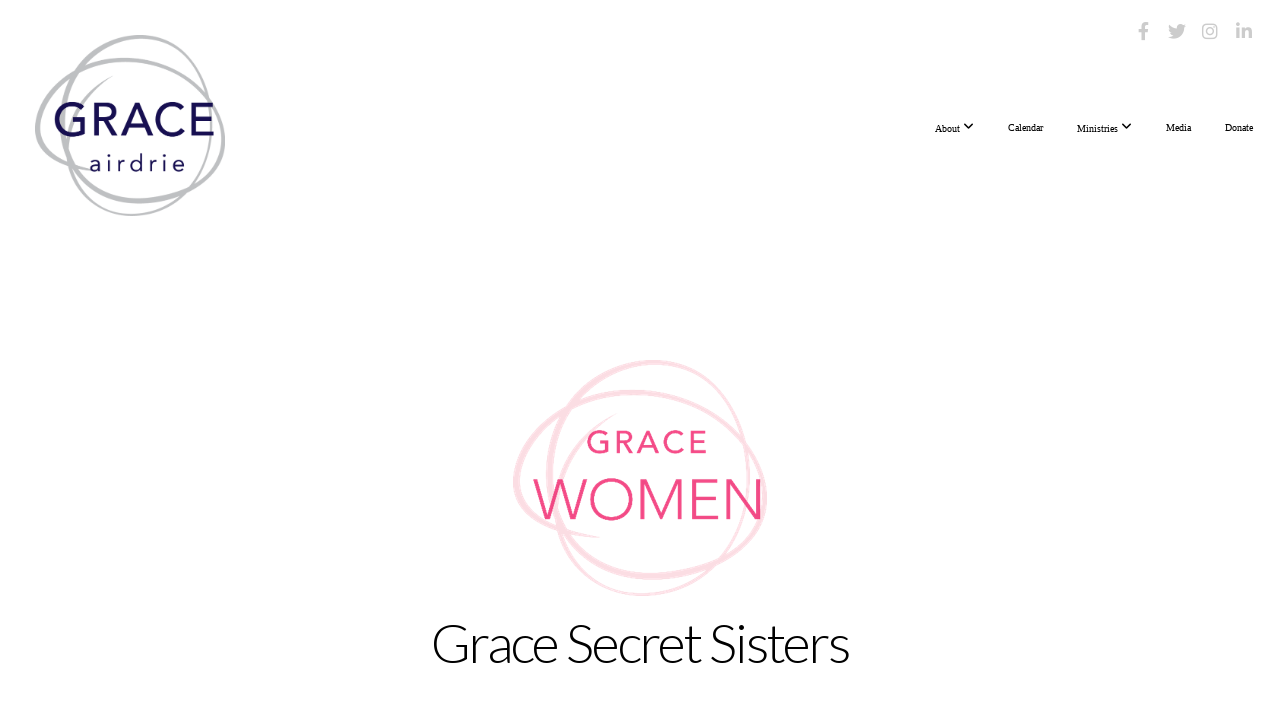

--- FILE ---
content_type: text/html; charset=UTF-8
request_url: https://graceairdrie.ca/secret-sisters
body_size: 11007
content:
<!DOCTYPE html>
<html class="wf-loading">
	<head>
		<meta http-equiv="Content-Type" content="text/html; charset=utf-8" />
		<meta name="viewport" content="width=device-width, initial-scale=1.0" />
<meta name="provider" content="snappages" />
<meta http-equiv="X-UA-Compatible" content="IE=Edge"/>
    <meta name="keywords" content="" />
    <meta name="description" content="" />
<title>Grace Baptist Church | Airdrie, AB - Secret Sisters</title>
    <script defer src="https://ajax.googleapis.com/ajax/libs/jquery/2.1.3/jquery.min.js"></script>
<script>
	var wid=45975, pid=897246, ptype='basic', tid=61934, custom_fonts = "Lato:100,100italic,300,300italic,regular,italic,700,700italic,900,900italic|Open Sans:300,300italic,regular,italic,600,600italic,700,700italic,800,800italic&display=swap";var page_type="page", render_url="https://site.snappages.site";</script>
<link href="https://assets2.snappages.site/global/styles/website.min.css?v=1769112211" type="text/css" rel="stylesheet" /><script defer src="https://assets2.snappages.site/global/assets/js/website.min.js?v=1769112211" type="text/javascript"></script><link class="core-style" href="https://storage2.snappages.site/CB8FT4/assets/themes/61934/style1768594702.css" type="text/css" rel="stylesheet" />
<link href="https://site.snappages.site/assets/icons/fontawesome/webfonts/fa-brands-400.woff2" rel="preload" as="font" type="font/woff2" crossorigin="anonymous"/>
<link href="https://site.snappages.site/assets/icons/fontawesome/webfonts/fa-regular-400.woff2" rel="preload" as="font" type="font/woff2" crossorigin="anonymous"/>
<link href="https://site.snappages.site/assets/icons/fontawesome/webfonts/fa-solid-900.woff2" rel="preload" as="font" type="font/woff2" crossorigin="anonymous"/>
<link href="https://site.snappages.site/assets/icons/fontawesome/css/all.min.css" rel="stylesheet"/>
<link href="https://site.snappages.site/assets/icons/fontawesome/css/all.min.css" rel="stylesheet"/>
<noscript><link href="https://site.snappages.site/assets/icons/fontawesome/css/all.min.css" rel="stylesheet" as="style"/></noscript>
<link href="https://site.snappages.site/assets/icons/fontawesome/css/v4-shims.min.css" rel="preload" as="style" onload="this.rel='stylesheet'"/>
<noscript><link href="https://site.snappages.site/assets/icons/fontawesome/css/v4-shims.min.css" rel="stylesheet" as="style"/></noscript>
<link href="https://assets2.snappages.site/global/assets/icons/pixeden/css/pe-icon-7-stroke.min.css" rel="preload" as="style" onload="this.rel='stylesheet'"/>
<noscript><link href="https://assets2.snappages.site/global/assets/icons/pixeden/css/pe-icon-7-stroke.min.css" rel="stylesheet" as="style"/></noscript>
<link href="https://assets2.snappages.site/global/assets/icons/typicons/typicons.min.css" rel="preload" as="style" onload="this.rel='stylesheet'"/>
<noscript><link href="https://assets2.snappages.site/global/assets/icons/typicons/typicons.min.css" rel="preload" as="stylesheet"/></noscript>
<link href="https://use.typekit.net/hqk1yln.css" rel="stylesheet" />

<svg xmlns="https://www.w3.org/2000/svg" style="display:none;">
    <symbol id="sp-icon-amazon" viewBox="0 0 50 50">
        <g fill-rule="nonzero">
          <path id="Shape" d="M0.0909090909,38.8 C0.242409091,38.53335 0.484818182,38.51665 0.818181818,38.75 C8.39390909,43.58335 16.6363636,46 25.5454545,46 C31.4848182,46 37.3484545,44.78335 43.1363636,42.35 C43.2878636,42.28335 43.5075455,42.18335 43.7954545,42.05 C44.0833182,41.91665 44.2878636,41.81665 44.4090909,41.75 C44.8636364,41.55 45.2196818,41.65 45.4772727,42.05 C45.7348182,42.45 45.6515,42.81665 45.2272727,43.15 C44.6818182,43.58335 43.9848182,44.08335 43.1363636,44.65 C40.5302727,46.35 37.6211818,47.66665 34.4090909,48.6 C31.1969545,49.53335 28.0605909,50 25,50 C20.2727273,50 15.803,49.09165 11.5909091,47.275 C7.37877273,45.45835 3.60604545,42.9 0.272727273,39.6 C0.0909090909,39.43335 0,39.26665 0,39.1 C0,39 0.0302727273,38.9 0.0909090909,38.8 Z M13.7727273,24.55 C13.7727273,22.25 14.2878636,20.28335 15.3181818,18.65 C16.3484545,17.01665 17.7575455,15.78335 19.5454545,14.95 C21.1818182,14.18335 23.1969545,13.63335 25.5909091,13.3 C26.4090909,13.2 27.7424091,13.06665 29.5909091,12.9 L29.5909091,12.05 C29.5909091,9.91665 29.3787727,8.48335 28.9545455,7.75 C28.3181818,6.75 27.3181818,6.25 25.9545455,6.25 L25.5909091,6.25 C24.5909091,6.35 23.7272727,6.7 23,7.3 C22.2727273,7.9 21.803,8.73335 21.5909091,9.8 C21.4696818,10.46665 21.1666364,10.85 20.6818182,10.95 L15.4545455,10.25 C14.9393636,10.11665 14.6818182,9.81665 14.6818182,9.35 C14.6818182,9.25 14.6969545,9.13335 14.7272727,9 C15.2424091,6.03335 16.5075455,3.83335 18.5227273,2.4 C20.5378636,0.96665 22.8939091,0.16665 25.5909091,0 L26.7272727,0 C30.1818182,0 32.8787727,0.98335 34.8181818,2.95 C35.1223778,3.2848521 35.4034595,3.64418094 35.6590909,4.025 C35.9166364,4.40835 36.1211818,4.75 36.2727273,5.05 C36.4242273,5.35 36.5605909,5.78335 36.6818182,6.35 C36.803,6.91665 36.8939091,7.30835 36.9545455,7.525 C37.0151364,7.74165 37.0605909,8.20835 37.0909091,8.925 C37.1211818,9.64165 37.1363636,10.06665 37.1363636,10.2 L37.1363636,22.3 C37.1363636,23.16665 37.25,23.95835 37.4772727,24.675 C37.7045455,25.39165 37.9242273,25.90835 38.1363636,26.225 C38.3484545,26.54165 38.6969545,27.05 39.1818182,27.75 C39.3636364,28.05 39.4545455,28.31665 39.4545455,28.55 C39.4545455,28.81665 39.3333182,29.05 39.0909091,29.25 C36.5757273,31.65 35.2120909,32.95 35,33.15 C34.6363636,33.45 34.1969545,33.48335 33.6818182,33.25 C33.2575455,32.85 32.8863636,32.46665 32.5681818,32.1 C32.25,31.73335 32.0227273,31.46665 31.8863636,31.3 C31.75,31.13335 31.5302727,30.80835 31.2272727,30.325 C30.9242273,29.84165 30.7120909,29.51665 30.5909091,29.35 C28.8939091,31.38335 27.2272727,32.65 25.5909091,33.15 C24.5605909,33.48335 23.2878636,33.65 21.7727273,33.65 C19.4393636,33.65 17.5227273,32.85835 16.0227273,31.275 C14.5227273,29.69165 13.7727273,27.45 13.7727273,24.55 Z M21.5909091,23.55 C21.5909091,24.85 21.8863636,25.89165 22.4772727,26.675 C23.0681818,27.45835 23.8636364,27.85 24.8636364,27.85 C24.9545455,27.85 25.0833182,27.83335 25.25,27.8 C25.4166364,27.76665 25.5302727,27.75 25.5909091,27.75 C26.8636364,27.38335 27.8484545,26.48335 28.5454545,25.05 C28.8787727,24.41665 29.1287727,23.725 29.2954545,22.975 C29.4620909,22.225 29.553,21.61665 29.5681818,21.15 C29.5833182,20.68335 29.5909091,19.91665 29.5909091,18.85 L29.5909091,17.6 C27.8333182,17.6 26.5,17.73335 25.5909091,18 C22.9242273,18.83335 21.5909091,20.68335 21.5909091,23.55 Z M40.6818182,39.65 C40.7424091,39.51665 40.8333182,39.38335 40.9545455,39.25 C41.7120909,38.68335 42.4393636,38.3 43.1363636,38.1 C44.2878636,37.76665 45.4090909,37.58335 46.5,37.55 C46.803,37.51665 47.0909091,37.53335 47.3636364,37.6 C48.7272727,37.73335 49.5454545,37.98335 49.8181818,38.35 C49.9393636,38.55 50,38.85 50,39.25 L50,39.6 C50,40.76665 49.7120909,42.14165 49.1363636,43.725 C48.5605909,45.30835 47.7575455,46.58335 46.7272727,47.55 C46.5757273,47.68335 46.4393636,47.75 46.3181818,47.75 C46.2575455,47.75 46.1969545,47.73335 46.1363636,47.7 C45.9545455,47.6 45.9090909,47.41665 46,47.15 C47.1211818,44.25 47.6818182,42.23335 47.6818182,41.1 C47.6818182,40.73335 47.6211818,40.46665 47.5,40.3 C47.1969545,39.9 46.3484545,39.7 44.9545455,39.7 C44.4393636,39.7 43.8333182,39.73335 43.1363636,39.8 C42.3787727,39.9 41.6818182,40 41.0454545,40.1 C40.8636364,40.1 40.7424091,40.06665 40.6818182,40 C40.6211818,39.93335 40.6060455,39.86665 40.6363636,39.8 C40.6363636,39.76665 40.6515,39.71665 40.6818182,39.65 Z"/>
        </g>
    </symbol>
    <symbol id="sp-icon-roku" viewBox="0 0 50 50">
        <g>
          <path id="Combined-Shape" d="M8,0 L42,0 C46.418278,-8.11624501e-16 50,3.581722 50,8 L50,42 C50,46.418278 46.418278,50 42,50 L8,50 C3.581722,50 5.41083001e-16,46.418278 0,42 L0,8 C-5.41083001e-16,3.581722 3.581722,8.11624501e-16 8,0 Z M9.94591393,22.6758056 C9.94591393,23.9554559 8.93797503,25.0040346 7.705466,25.0040346 L6.5944023,25.0040346 L6.5944023,20.3268077 L7.705466,20.3268077 C8.93797503,20.3268077 9.94591393,21.3746529 9.94591393,22.6758056 Z M15,32 L11.1980679,26.5137477 C12.6117075,25.6540149 13.5405811,24.2489259 13.5405811,22.6758056 C13.5405811,20.0964239 11.1176341,18 8.14917631,18 L3,18 L3,31.9899135 L6.5944023,31.9899135 L6.5944023,27.3332264 L7.6834372,27.3332264 L10.9214498,32 L15,32 Z M19.4209982,23.6089545 C20.3760082,23.6089545 21.1686305,24.9005713 21.1686305,26.4995139 C21.1686305,28.098368 20.3760082,29.3917084 19.4209982,29.3917084 C18.4876486,29.3917084 17.6937241,28.0984122 17.6937241,26.4995139 C17.6937241,24.9006155 18.4876486,23.6089545 19.4209982,23.6089545 Z M24.8610089,26.4995139 C24.8610089,23.4472925 22.4211995,21 19.4209982,21 C16.4217953,21 14,23.4472925 14,26.4995139 C14,29.5540333 16.4217953,32 19.4209982,32 C22.4211995,32 24.8610089,29.5540333 24.8610089,26.4995139 Z M33.154894,21.2236663 L29.0835675,25.3681007 L29.0835675,21.2099662 L25.549974,21.2099662 L25.549974,31.7778363 L29.0835675,31.7778363 L29.0835675,27.4910969 L33.3340371,31.7778363 L37.7816639,31.7778363 L32.3803293,26.2779246 L36.8541742,21.7246949 L36.8541742,27.9961029 C36.8541742,30.0783079 38.0840844,31.9999116 41.1813884,31.9999116 C42.6517766,31.9999116 44.001101,31.1508546 44.6569026,30.3826285 L46.24575,31.7777921 L47,31.7777921 L47,21.2236663 L43.4663631,21.2236663 L43.4663631,28.056914 C43.0684459,28.7640196 42.5140009,29.2086122 41.657092,29.2086122 C40.7876817,29.2086122 40.3887661,28.6838515 40.3887661,27.0054037 L40.3887661,21.2236663 L33.154894,21.2236663 Z"/>
        </g>
    </symbol>
    <symbol id="sp-icon-google-play" viewBox="0 0 50 50">
	    <g fill-rule="nonzero">
	      <path id="top" d="M7.60285132,19.9078411 C12.5081466,14.9434827 20.3874745,6.92617108 24.6425662,2.55295316 L27.0855397,0.0509164969 L30.6904277,3.63645621 C32.6802444,5.62627291 34.2953157,7.30040733 34.2953157,7.35947047 C34.2953157,7.55651731 3.60386965,24.6751527 3.2296334,24.6751527 C3.01272912,24.6751527 4.70723014,22.8431772 7.60285132,19.9078411 Z" transform="matrix(1 0 0 -1 0 24.726)"/>
	            <path id="Shape" d="M0.767311609,49.8798639 C0.5901222,49.6828171 0.353869654,49.2693751 0.235234216,48.9735503 C0.0773930754,48.5794566 0.0183299389,41.3498232 0.0183299389,25.6690696 C0.0183299389,0.749517674 -0.0407331976,2.04992501 1.20010183,1.16295963 L1.83044807,0.709802806 L13.9256619,12.8050167 L26.0213849,24.9012488 L22.9088595,28.05298 C21.1950102,29.7866867 15.5804481,35.4796602 10.4394094,40.7194769 C1.61405295,49.6833262 1.06262729,50.2148945 0.767311609,49.8798639 Z" transform="matrix(1 0 0 -1 0 50.66)"/>
	            <path id="Shape" d="M32.1283096,28.868403 L28.287169,25.0272624 L31.5376782,21.7375476 C33.3304481,19.9249203 34.8864562,18.408627 34.9852342,18.3689121 C35.2214868,18.309849 45.0320774,23.6876494 45.5442974,24.1601545 C45.7413442,24.3373439 45.9974542,24.7711525 46.1155804,25.1453887 C46.450611,26.1499712 45.938391,27.0364274 44.5595723,27.8638205 C43.5748473,28.454961 37.3691446,31.9417227 36.3447047,32.4732909 C35.9893075,32.6703378 35.5560081,32.2961015 32.1283096,28.868403 Z" transform="matrix(1 0 0 -1 0 50.884)"/>
	            <path id="bottom" d="M16.1323829,37.9725051 C10.0850305,31.9643585 5.19959267,27.0392057 5.27851324,27.0392057 C5.33757637,27.0392057 5.84979633,27.2953157 6.401222,27.6104888 C7.48472505,28.2016293 28.8783096,39.9419552 31.3406314,41.2815682 C33.9210794,42.660387 34.0198574,42.1680244 30.4541752,45.7535642 C28.7204684,47.4872709 27.2627291,48.9052953 27.203666,48.9052953 C27.1446029,48.885947 22.160387,43.9806517 16.1323829,37.9725051 Z" transform="matrix(1 0 0 -1 0 75.945)"/>
	    </g>
    </symbol>
    <symbol id="sp-icon-apple" viewBox="0 0 50 50">
	    <g fill-rule="nonzero">
	      <path id="Shape" d="M33.9574406,26.5634279 C34.0276124,34.1300976 40.5866722,36.6480651 40.6593407,36.6801167 C40.6038808,36.8576056 39.6113106,40.2683744 37.2037125,43.7914576 C35.1223643,46.8374278 32.9623738,49.8720595 29.5596196,49.9349127 C26.2160702,49.9966052 25.1409344,47.9496797 21.3183084,47.9496797 C17.4968415,47.9496797 16.3023155,49.8721487 13.1372718,49.9966945 C9.85274871,50.1212403 7.35152871,46.7030612 5.25306112,43.668251 C0.964911488,37.4606036 -2.31212183,26.1269374 2.08810657,18.476523 C4.27404374,14.6772963 8.18048359,12.2714647 12.420574,12.2097721 C15.6458924,12.1481688 18.6901193,14.3824933 20.6618852,14.3824933 C22.6324029,14.3824933 26.3318047,11.6955185 30.2209468,12.0901367 C31.8490759,12.1579896 36.4193394,12.748667 39.353895,17.0498265 C39.1174329,17.1966031 33.9007325,20.2374843 33.9574406,26.5634279 M27.6736291,7.98325071 C29.4174035,5.86972218 30.5910653,2.92749548 30.2708784,0 C27.7573538,0.101154388 24.7179418,1.67712725 22.9150518,3.78949514 C21.2993165,5.66009243 19.8842887,8.65410161 20.2660876,11.5236543 C23.0677001,11.7406943 25.9297656,10.0981184 27.6736291,7.98325071"/>
	    </g>
    </symbol>
    <symbol id="sp-icon-windows" viewBox="0 0 50 50">
	    <g fill-rule="nonzero">
	      <path id="Shape" d="M0,7.0733463 L20.3540856,4.30155642 L20.3628405,23.9346304 L0.0184824903,24.0503891 L0,7.07354086 L0,7.0733463 Z M20.344358,26.1964981 L20.3599222,45.8466926 L0.0157587549,43.0496109 L0.0145914397,26.064786 L20.3441634,26.1964981 L20.344358,26.1964981 Z M22.8116732,3.93871595 L49.7992218,0 L49.7992218,23.6848249 L22.8116732,23.8988327 L22.8116732,3.93891051 L22.8116732,3.93871595 Z M49.8054475,26.381323 L49.7990272,49.9593385 L22.8114786,46.1503891 L22.7737354,26.3371595 L49.8054475,26.381323 Z"/>
	    </g>
    </symbol>
</svg>

	</head>
	<body>
		<div id="sp-wrapper">
			<header id="sp-header">
				<div id="sp-bar"><div id="sp-bar-text"><span></span></div><div id="sp-bar-social" class="sp-social-holder" data-style="icons" data-shape="circle"><a class="facebook" href="https://www.facebook.com/graceairdrie/" target="_blank" data-type="facebook"><i class="fa fa-fw fa-facebook"></i></a><a class="twitter" href="https://www.graceairdrie.ca/twitter" target="_blank" data-type="twitter"><i class="fa fa-fw fa-twitter"></i></a><a class="instagram" href="https://www.instagram.com/graceairdrie/" target="_blank" data-type="instagram"><i class="fa fa-fw fa-instagram"></i></a><a class="linkedin" href="https://www.linkedin.com/in/grace-airdrie-9b165825b" target="_blank" data-type="linkedin"><i class="fa fa-fw fa-linkedin"></i></a></div></div>
				<div id="sp-logo"><a href="/" target="_self"><img src="https://storage2.snappages.site/CB8FT4/assets/images/13345844_583x554_500.png" width="190px"/></a></div>
				<div id="sp-nav"><nav id="sp-nav-links"><ul><li style="z-index:1250;" id="nav_home" data-type="basic"><a href="/" target="_self"><span></span>Home</a></li><li style="z-index:1249;" id="nav_about" data-type="folder"><a href="/about" target="_self"><span></span>About&nbsp;<i class="fa fa-angle-down" style="font-size:12px;vertical-align:10%;"></i></a><ul class="sp-second-nav"><li id="nav_our-staff"><a href="/our-staff" target="_self"><span></span>Our Staff</a></li><li id="nav_our-statements"><a href="/our-statements" target="_self"><span></span>Our Statements</a></li><li id="nav_new-to-grace"><a href="/new-to-grace" target="_self"><span></span>New to Grace?</a></li><li id="nav_employment-opportunities"><a href="/employment-opportunities" target="_self"><span></span>Employment Opportunities</a></li><li id="nav_contact"><a href="/contact" target="_self"><span></span>Contact</a></li></ul></li><li style="z-index:1248;" id="nav_calendar" data-type="basic"><a href="/calendar" target="_self"><span></span>Calendar</a></li><li style="z-index:1247;" id="nav_connect" data-type="folder"><a href="/connect" target="_self"><span></span>Ministries&nbsp;<i class="fa fa-angle-down" style="font-size:12px;vertical-align:10%;"></i></a><ul class="sp-second-nav"><li id="nav_kids"><a href="/kids" target="_self"><span></span>Kids</a></li><li id="nav_awana"><a href="/awana" target="_self"><span></span>Awana</a></li><li id="nav_grace-airdrie-bible-quizzing"><a href="/grace-airdrie-bible-quizzing" target="_self"><span></span>Grace Airdrie Bible Quizzing</a></li><li id="nav_youth"><a href="/youth" target="_self"><span></span>Youth</a></li><li id="nav_seniors"><a href="/seniors" target="_self"><span></span>Seniors</a></li><li id="nav_men"><a href="/men" target="_self"><span></span>Men</a></li><li id="nav_women"><a href="/women" target="_self"><span></span>Women</a></li><li id="nav_widow-to-widow"><a href="/widow-to-widow" target="_self"><span></span>Widow to Widow</a></li></ul></li><li style="z-index:1246;" id="nav_media" data-type="media"><a href="/media" target="_self"><span></span>Media</a></li><li style="z-index:1245;" id="nav_donate" data-type="basic"><a href="/donate" target="_self"><span></span>Donate</a></li></ul></nav></div><div id="sp-nav-button"></div>
			</header>
			<main id="sp-content">
				<section class="sp-section sp-scheme-0" data-index="" data-scheme="0"><div class="sp-section-slide"  data-label="Main" ><div class="sp-section-content" ><div class="sp-grid sp-col sp-col-24"><div class="sp-block sp-image-block " data-type="image" data-id="c940211d-b6db-4dc3-add9-cb643050a105" style="text-align:center;"><div class="sp-block-content"  style=""><div class="sp-image-holder" style="background-image:url(https://storage2.snappages.site/CB8FT4/assets/images/14232435_254x236_500.png);"  data-source="CB8FT4/assets/images/14232435_254x236_2500.png" data-shape="roundedmore" data-zoom="false" data-pos="center-center"><img src="https://storage2.snappages.site/CB8FT4/assets/images/14232435_254x236_500.png" class="fill" alt="" /><div class="sp-image-title"></div><div class="sp-image-caption"></div></div></div></div><div class="sp-block sp-heading-block " data-type="heading" data-id="5cec4db6-508d-4047-8a02-4e78b29c9638" style="text-align:center;"><div class="sp-block-content"  style=""><span class='h2' ><h2 >Grace Secret Sisters</h2></span></div></div><div class="sp-block sp-text-block " data-type="text" data-id="11ad8acc-ee0f-4351-954a-004d1c99538c" style="text-align:center;"><div class="sp-block-content"  style=""><br><b>What is the Secret Sisters Ministry all about?</b><br>Secret Sisters is a ministry between you and another woman in our church family.<br>You become. her silent prayer partner and her secret encourager. She doesn't know<br>who you are, but she will &nbsp;know you are there, and praying for her and thinking of her!<br><br><b>Why is Secret Sisters so important?</b><br>Secret Sisters is about encouraging, supporting, and edifying one another in prayer as well as<br>with personal notes, cards and small gifts. It is our hope that during these weeks your prayer life<br>will bring you into a deeper relationship with God as you lift your sister and her needs up as well.<br><b>What do I do for Secret Sisters?</b><br>There are many different ways to encourage, support and edify your sister! Think outside of the<br>box and let God inspire you!<br>&bull; Encourage: Cards, thoughtful notes, poems, bookmarks, a journal or maybe her favorite candy<br>bar or snack can be a delightful surprise. Let the ideas flow from your heart.<br><br><b>How do I sign up for a Secret Sister?</b><br>Please sign up using the&nbsp; form below.<br><br><b>What do I do as a secret sister?</b><br>Review her personal profile sheet to get ideas and remember to keep gifts small.<br>Maybe youwould like to make her something homemade or possibly you will find the perfect little trinket at<br>the store that totally reminds you of your secret sister.<br>But if you do not have the money, do not feel obligated to get a gift. Your words, even on a blank<br>piece of paper, can go so far! And don't forget that prayer is a powerful encourager!<br>&bull; Support: Send a Bible verse or a special quote that you feel she would like. Maybe it is a comic strip forsome laughs!<br>&nbsp;Maybe it is secretly arranging a meal to show up at her door when you know she is very busy or someone in her family is ill.<br>&bull; Edify: In other words, find a way to lift her up! If you are around others that know her, speak<br>well of her, compliment her, maybe even to her face (if you can still keep your secret of being<br>her secret sister). Learn what her love language is (words of affirmation, acts of service, gifts,<br>physical touch, quality time, etc.).<br>&bull; Don't forget prayer!&nbsp;You do not have to do anything more than that, the above is just a list of<br>suggestions.</div></div><div class="sp-block sp-subsplash_form-block " data-type="subsplash_form" data-id="37fd47b5-e417-4add-8aab-979adc897052" style="text-align:center;"><div class="sp-block-content"  style=""><div class="sp-form-holder"  data-source="62f32eb0-2e64-4864-8182-9f53290dfd1f" data-title="Secret Sister Sign Up " data-sent="Thank you for your submission" data-format="default" data-redirect="" data-height-observer="true"><form class="sp-subsplash-form"><section class="sp-section sp-scheme-0" data-id="213ec2bd-e892-4db7-aa1d-99a1cdce5108" data-index="" data-scheme="0" data-title=""><div class="sp-section-slide"  data-label="Main" ><div class="sp-section-content" ><div class="sp-grid sp-col sp-col-24"><div class="sp-block sp-form_name-block " data-type="form_name" data-id="bf3ad936-32a1-4cad-9d7f-28e4945555f1" data-key="bf3ad936-32a1-4cad-9d7f-28e4945555f1" style=""><div class="sp-block-content"  style=""><div class="sp-fieldset sp-profile-field required" data-type="name"  data-required="true"><div class="sp-field-col" data-id="bf3ad936-32a1-4cad-9d7f-28e4945555f1" >
    <label class="sp-field-label">First Name</label>
    <div class="sp-field-wrapper"><input type="text" class="sp-field" /></div>
</div>
<div class="sp-field-col" data-id="d72f66ee-c12f-4cd2-a6e7-e9223ee25bee" >
    <label class="sp-field-label">Last Name</label> 
    <div class="sp-field-wrapper"><input type="text" class="sp-field" /></div>
</div></div></div></div><div class="sp-block sp-form_email-block " data-type="form_email" data-id="2dbbe6c2-64b2-4d7e-9ae0-3d48e30c961c" data-key="2dbbe6c2-64b2-4d7e-9ae0-3d48e30c961c" style=""><div class="sp-block-content"  style=""><div class="sp-fieldset sp-profile-field required" data-type="email"  data-required="true"><div class="sp-field-col" >
    <label class="sp-field-label">Email</label>
    <div class="sp-field-wrapper">
        <input type="text" class="sp-field icon" data-label="Email" />
        <i class="fa fa-envelope-o"></i>
    </div>
</div></div></div></div><div class="sp-block sp-form_phone-block " data-type="form_phone" data-id="ee919cfe-b998-4d68-a866-ad365a5f8a54" data-key="ee919cfe-b998-4d68-a866-ad365a5f8a54" style=""><div class="sp-block-content"  style=""><div class="sp-fieldset sp-profile-field " data-type="phone"  data-required="false"><div class="sp-field-col" >
    <label class="sp-field-label">Phone Number</label>
    <div class="sp-field-wrapper">
        <input type="text" class="sp-field icon" data-label="Phone Number" placeholder="(___) ___-____"/>
        <i class="fa fa-phone"></i>
    </div>
</div></div></div></div><div class="sp-block sp-form_birthdate-block " data-type="form_birthdate" data-id="06e47e90-1a58-4381-9e49-8cf48e19e092" data-key="06e47e90-1a58-4381-9e49-8cf48e19e092" style=""><div class="sp-block-content"  style=""><div class="sp-fieldset sp-profile-field " data-type="date"  data-required="false"><div class="sp-field-col" >
    <label class="sp-field-label">Birthdate</label>
    <div class="sp-field-wrapper">
        <select class="sp-field sp-field-select">
            <option disabled selected value>Month</option>
            <option value="1">January</option>
            <option value="2">February</option>
            <option value="3">March</option>
            <option value="4">April</option>
            <option value="5">May</option>
            <option value="6">June</option>
            <option value="7">July</option>
            <option value="8">August</option>
            <option value="9">September</option>
            <option value="10">October</option>
            <option value="11">November</option>
            <option value="12">December</option>
        </select>
    </div>
</div>
<div class="sp-field-col">
    <label class="sp-field-label"></label> 
    <div class="sp-field-wrapper">
        <select class="sp-field sp-field-select"><option disabled selected value>Date</option><option value="1">1</option><option value="2">2</option><option value="3">3</option><option value="4">4</option><option value="5">5</option><option value="6">6</option><option value="7">7</option><option value="8">8</option><option value="9">9</option><option value="10">10</option><option value="11">11</option><option value="12">12</option><option value="13">13</option><option value="14">14</option><option value="15">15</option><option value="16">16</option><option value="17">17</option><option value="18">18</option><option value="19">19</option><option value="20">20</option><option value="21">21</option><option value="22">22</option><option value="23">23</option><option value="24">24</option><option value="25">25</option><option value="26">26</option><option value="27">27</option><option value="28">28</option><option value="29">29</option><option value="30">30</option><option value="31">31</option></select>
    </div>
</div>
<div class="sp-field-col">
    <label class="sp-field-label"></label> 
    <div class="sp-field-wrapper">
        <select class="sp-field sp-field-select"><option value="1912">1912</option><option value="1913">1913</option><option value="1914">1914</option><option value="1915">1915</option><option value="1916">1916</option><option value="1917">1917</option><option value="1918">1918</option><option value="1919">1919</option><option value="1920">1920</option><option value="1921">1921</option><option value="1922">1922</option><option value="1923">1923</option><option value="1924">1924</option><option value="1925">1925</option><option value="1926">1926</option><option value="1927">1927</option><option value="1928">1928</option><option value="1929">1929</option><option value="1930">1930</option><option value="1931">1931</option><option value="1932">1932</option><option value="1933">1933</option><option value="1934">1934</option><option value="1935">1935</option><option value="1936">1936</option><option value="1937">1937</option><option value="1938">1938</option><option value="1939">1939</option><option value="1940">1940</option><option value="1941">1941</option><option value="1942">1942</option><option value="1943">1943</option><option value="1944">1944</option><option value="1945">1945</option><option value="1946">1946</option><option value="1947">1947</option><option value="1948">1948</option><option value="1949">1949</option><option value="1950">1950</option><option value="1951">1951</option><option value="1952">1952</option><option value="1953">1953</option><option value="1954">1954</option><option value="1955">1955</option><option value="1956">1956</option><option value="1957">1957</option><option value="1958">1958</option><option value="1959">1959</option><option value="1960">1960</option><option value="1961">1961</option><option value="1962">1962</option><option value="1963">1963</option><option value="1964">1964</option><option value="1965">1965</option><option value="1966">1966</option><option value="1967">1967</option><option value="1968">1968</option><option value="1969">1969</option><option value="1970">1970</option><option value="1971">1971</option><option value="1972">1972</option><option value="1973">1973</option><option value="1974">1974</option><option value="1975">1975</option><option value="1976">1976</option><option value="1977">1977</option><option value="1978">1978</option><option value="1979">1979</option><option disabled selected value>Year</option><option value="1980">1980</option><option value="1981">1981</option><option value="1982">1982</option><option value="1983">1983</option><option value="1984">1984</option><option value="1985">1985</option><option value="1986">1986</option><option value="1987">1987</option><option value="1988">1988</option><option value="1989">1989</option><option value="1990">1990</option><option value="1991">1991</option><option value="1992">1992</option><option value="1993">1993</option><option value="1994">1994</option><option value="1995">1995</option><option value="1996">1996</option><option value="1997">1997</option><option value="1998">1998</option><option value="1999">1999</option><option value="2000">2000</option><option value="2001">2001</option><option value="2002">2002</option><option value="2003">2003</option><option value="2004">2004</option><option value="2005">2005</option><option value="2006">2006</option><option value="2007">2007</option><option value="2008">2008</option><option value="2009">2009</option><option value="2010">2010</option><option value="2011">2011</option><option value="2012">2012</option><option value="2013">2013</option><option value="2014">2014</option><option value="2015">2015</option><option value="2016">2016</option><option value="2017">2017</option><option value="2018">2018</option><option value="2019">2019</option><option value="2020">2020</option><option value="2021">2021</option><option value="2022">2022</option><option value="2023">2023</option><option value="2024">2024</option><option value="2025">2025</option><option value="2026">2026</option></select>
    </div>
</div></div></div></div><div class="sp-block sp-form_marital-block " data-type="form_marital" data-id="fa679749-eac5-486a-ae14-5573c15ada8d" data-key="fa679749-eac5-486a-ae14-5573c15ada8d" style=""><div class="sp-block-content"  style=""><div class="sp-fieldset " data-type="select"  data-required="false"><div class="sp-field-col" >
<label class="sp-field-label">Marital Status</label> 
<div class="sp-field-wrapper"><select class="sp-field sp-field-select" ><option data-id="883" value=""></option><option data-id="5199" value="single">Single</option><option data-id="4971" value="married">Married</option><option data-id="2756" value="widowed">Widowed</option><option data-id="8287" value="separated">Separated</option><option data-id="2872" value="divorced">Divorced</option><option data-id="4124" value="unknown">I'd rather not say</option></select></div></div></div></div></div><div class="sp-block sp-form_textarea-block " data-type="form_textarea" data-id="83586889-8fb7-490d-8a37-63c01294b4e8" data-key="83586889-8fb7-490d-8a37-63c01294b4e8" style=""><div class="sp-block-content"  style=""><div class="sp-fieldset " data-type="textarea"  data-required="false"><div class="sp-field-col" >
<label class="sp-field-label">Prayer Request(s)</label> 
<div class="sp-field-wrapper"><textarea class="sp-field" ></textarea></div>
</div></div></div></div><div class="sp-block sp-form_text-block " data-type="form_text" data-id="624f1328-fda1-41e7-951f-f24d75c651eb" data-key="624f1328-fda1-41e7-951f-f24d75c651eb" style=""><div class="sp-block-content"  style=""><div class="sp-fieldset " data-type="text"  data-required="false"><div class="sp-field-col" >
<label class="sp-field-label">Favourites: Colour, time of year, authors, animal, bedroom decor, flower, music, restaurants, hobbies, kitchen decor, type of eaariers, nail polish colour?</label> 
<div class="sp-field-wrapper"><input type="text" class="sp-field" data-label="Favourites: Colour, time of year, authors, animal, bedroom decor, flower, music, restaurants, hobbies, kitchen decor, type of eaariers, nail polish colour?" /></div>
</div></div></div></div><div class="sp-block sp-form_text-block " data-type="form_text" data-id="1c9690f3-e526-4a58-8741-62c78dd13dc8" data-key="1c9690f3-e526-4a58-8741-62c78dd13dc8" style=""><div class="sp-block-content"  style=""><div class="sp-fieldset " data-type="text"  data-required="false"><div class="sp-field-col" >
<label class="sp-field-label">Allergies/ Dietary Restrictions</label> 
<div class="sp-field-wrapper"><input type="text" class="sp-field" data-label="Allergies/ Dietary Restrictions" /></div>
</div></div></div></div><div class="sp-block sp-form_text-block " data-type="form_text" data-id="85d4d9fd-3080-493f-8e55-3ae3ae9158e5" data-key="85d4d9fd-3080-493f-8e55-3ae3ae9158e5" style=""><div class="sp-block-content"  style=""><div class="sp-fieldset " data-type="text"  data-required="false"><div class="sp-field-col" >
<label class="sp-field-label">Do you like to cook?  Please list foods you enjoy cooking</label> 
<div class="sp-field-wrapper"><input type="text" class="sp-field" data-label="Do you like to cook?  Please list foods you enjoy cooking" /></div>
</div></div></div></div><div class="sp-block sp-form_text-block " data-type="form_text" data-id="986e1606-b7a9-49cc-a78e-fe850066f126" data-key="986e1606-b7a9-49cc-a78e-fe850066f126" style=""><div class="sp-block-content"  style=""><div class="sp-fieldset " data-type="text"  data-required="false"><div class="sp-field-col" >
<label class="sp-field-label">Do you collect anything?</label> 
<div class="sp-field-wrapper"><input type="text" class="sp-field" data-label="Do you collect anything?" /></div>
</div></div></div></div><div class="sp-block sp-form_text-block " data-type="form_text" data-id="4a885adb-3ce7-4a52-9be1-9788e551d4c4" data-key="4a885adb-3ce7-4a52-9be1-9788e551d4c4" style=""><div class="sp-block-content"  style=""><div class="sp-fieldset " data-type="text"  data-required="false"><div class="sp-field-col" >
<label class="sp-field-label">I would like my secret sister to know this about me:</label> 
<div class="sp-field-wrapper"><input type="text" class="sp-field" data-label="I would like my secret sister to know this about me:" /></div>
</div></div></div></div></div></div></div></section>
    <div class="sp-form-buttons">
        <div class="button-holder" style="display:none;"><span class="text-reset"><a class="sp-button sp-back-button fill" href="" target="" data-label="Back"><span style="font-weight:900;">&lt;</span>&nbsp; Back</a></div>
        <div class="button-holder" style="display:none;"><span class="text-reset"><a class="sp-button sp-next-button fill" href="" target="" data-label="Next">Next &nbsp;<span style="font-weight:900;">&gt;</span></a></div>
        <div class="button-holder"><span class="text-reset"><a class="sp-button sp-submit-button fill" href="" target="" data-label="Submit">Submit</a></div>
    </div></form></div></div></div></div></div></div></section>
			</main>
			<footer id="sp-footer">
				<section class="sp-section sp-scheme-2" data-index="" data-scheme="2"><div class="sp-section-slide"  data-label="Main" ><div class="sp-section-content" ><div class="sp-grid sp-col sp-col-24"><div class="sp-row"><div class="sp-col sp-col-8"><div class="sp-block sp-heading-block " data-type="heading" data-id="1ccb78d3-c532-4409-8232-f42ecbb3ba26" style="text-align:left;"><div class="sp-block-content"  style=""><span class='h3' ><h3 >Service Times</h3></span></div></div><div class="sp-block sp-text-block " data-type="text" data-id="ec93421f-db3b-4b11-a3c1-6c315518f4bd" style="text-align:left;"><div class="sp-block-content"  style=""><b>Sunday Services</b><br>9:15 AM &amp; 11:00 AM</div></div></div><div class="sp-col sp-col-8"><div class="sp-block sp-heading-block " data-type="heading" data-id="a80451a5-fc45-4c0c-8157-3a17a6588bfa" style="text-align:left;"><div class="sp-block-content"  style=""><span class='h3' ><h3 >Contact &amp; Address</h3></span></div></div><div class="sp-block sp-text-block " data-type="text" data-id="16f8ec47-60b6-4fed-bb69-d76bd684a118" style="text-align:left;"><div class="sp-block-content"  style=""><sub>403-948-3821 · 1-877-657-1786<br>1009 East Lake Blvd,<br>Airdrie, &nbsp;AB T4A 1R3<br>admin@graceairdrie.ca</sub></div></div></div><div class="sp-col sp-col-8"><div class="sp-block sp-heading-block " data-type="heading" data-id="1998dfea-3e12-4546-a38b-038d45a5f9a8" style="text-align:left;"><div class="sp-block-content"  style=""><span class='h3' ><h3 >Follow Us</h3></span></div></div><div class="sp-block sp-social-block " data-type="social" data-id="6235bdc7-d1ab-4b98-93b9-9fe6e002a8be" style=""><div class="sp-block-content"  style=""><div class="sp-social-holder" style="font-size:25px;margin-top:-5px;"  data-style="icons" data-shape="square"><a class="twitter" href="https://www.graceairdrie.ca/twitter" target="_blank" style="margin-right:5px;margin-top:5px;"><i class="fa fa-fw fa-twitter"></i></a><a class="facebook" href="https://www.facebook.com/graceairdrie/" target="_blank" style="margin-right:5px;margin-top:5px;"><i class="fa fa-fw fa-facebook"></i></a><a class="instagram" href="https://www.instagram.com/graceairdrie/" target="_blank" style="margin-right:5px;margin-top:5px;"><i class="fa fa-fw fa-instagram"></i></a><a class="linkedin" href="https://www.linkedin.com/in/grace-airdrie-9b165825b" target="_blank" style="margin-right:5px;margin-top:5px;"><i class="fa fa-fw fa-linkedin"></i></a></div></div></div></div></div><div class="sp-block sp-image-block " data-type="image" data-id="0e70f561-4d42-4d7b-b29c-a4563fe7c788" style=""><div class="sp-block-content"  style="max-width:220px;"><div class="sp-image-holder" style="background-image:url(https://storage2.snappages.site/CB8FT4/assets/images/13474062_4557x1425_500.png);"  data-source="CB8FT4/assets/images/13474062_4557x1425_2500.png" data-fill="true"><img src="https://storage2.snappages.site/CB8FT4/assets/images/13474062_4557x1425_500.png" class="fill" alt="" /><div class="sp-image-title"></div><div class="sp-image-caption"></div></div></div></div></div></div></div></section><div id="sp-footer-extra"><div id="sp-footer-brand"><a href="https://snappages.com?utm_source=user&utm_medium=footer" target="_blank" title="powered by SnapPages Website Builder">powered by &nbsp;<span>SnapPages</span></a></div></div>
			</footer>
		</div>
	
	</body>
</html>


--- FILE ---
content_type: text/css
request_url: https://storage2.snappages.site/CB8FT4/assets/themes/61934/style1768594702.css
body_size: 1545
content:
.sp-button{font-family:"Open Sans",Arial,"Helvetica Neue",Helvetica,sans-serif;font-weight:400;font-style:normal;font-size:1.7em;text-transform:uppercase;letter-spacing:-0.08em;border-radius:9px}body{background-color:#CCCCCC;background-repeat:repeat;background-attachment:scroll;background-size:auto;background-position:top center}#sp-wrapper{max-width:100%}#sp-content,#sp-footer{font-family:"Lato",Arial,"Helvetica Neue",Helvetica,sans-serif;font-weight:300;font-size:2.1em;line-height:2em;letter-spacing:0.17em}#sp-header{flex-wrap:wrap;box-sizing:border-box;background-color:#FFFFFF;background-repeat:repeat-x;background-attachment:scroll;background-size:auto;background-position:bottom center;width:100%;display:flex;flex-direction:row;align-items:center;padding:0px;min-height:170px}#sp-header-wrapper{position:fixed;margin-top:0px;margin-left:0px;display:flex;flex-direction:column}#sp-header::before{content:'';order:1;flex-grow:1}#sp-logo{padding:35px;white-space:nowrap;order:0;color:#000000;font-family:"Lato",Arial,"Helvetica Neue",Helvetica,sans-serif;font-weight:900;font-style:normal;font-size:3.6em;line-height:1em;text-transform:uppercase;letter-spacing:0.23em;background-color:transparent}#sp-logo::before{display:inline-block;height:1em;content:''}#sp-bar{font-family:"Lato",Arial,"Helvetica Neue",Helvetica,sans-serif;font-weight:300;font-size:2.1em;line-height:2em;letter-spacing:0.17em;background-color:transparent;color:#CCC !important;width:100%;box-sizing:border-box;position:absolute;display:flex;flex-direction:row;align-items:center;padding:10px 20px;min-height:50px;z-index:1201;left:0px;top:0px}.sp-view-desktop #sp-bar-text{flex-grow:1}#sp-bar-social{font-size:18px;flex-grow:1;text-align:right}#sp-nav{padding:10px;box-sizing:border-box;order:2;color:#000000;background-color:transparent}#sp-nav-links a:not(.sp-sub-nav a){font-family:"Lato",Arial,"Helvetica Neue",Helvetica,sans-serif;font-weight:400;font-style:normal;font-size:2.2em;text-transform:uppercase;letter-spacing:0.16em;text-shadow:none}#sp-nav-links>ul>li>a:link,#sp-nav-links>ul>li>a:visited{color:#000000;padding:20px 15px}#sp-nav-links>ul>li.selected>a:link,#sp-nav-links>ul>li.selected>a:visited{color:rgba(76,87,88,0.5)}#sp-nav-links>ul>li:first-of-type>a{border:none}#sp-nav-links>ul>li:first-of-type{display:none}#sp-nav-links>ul>li>a:hover{color:#3498db}#sp-nav-button{color:#000000;order:1;box-shadow:0 0 0 10px transparent,inset 0 0 0 100px transparent}#sp-nav-links>ul>li>ul>li>a:hover{color:#FFF;background:#3498db}.sp-sub-nav{font-family:"Lato",Arial,"Helvetica Neue",Helvetica,sans-serif;font-weight:300;font-size:2.1em;line-height:2em;letter-spacing:0.17em}#sp-header.sticky.fixed{position:fixed !important;top:0px;right:0px;left:0px;padding:0px !important;min-height:0px;z-index:9999;box-shadow:0 0 15px rgba(0,0,0,0.5);-webkit-animation:sticky .3s;-moz-animation:sticky .3s;-ms-animation:sticky .3s;animation:sticky .3s}#sp-header.sticky.fixed #sp-bar,#sp-header.sticky.fixed #sp-logo{display:none}@keyframes sticky{from{opacity:0;top:-25px}to{opacity:1;top:0px}}@-moz-keyframes sticky{from{opacity:0;top:-25px}to{opacity:1;top:0px}}@-webkit-keyframes sticky{from{opacity:0;top:-25px}to{opacity:1;top:0px}}@-ms-keyframes sticky{from{opacity:0;top:-25px}to{opacity:1;top:0px}}body.sp-view-mobile #sp-bar{order:0;bottom:auto;top:0px;margin-top:0px;position:absolute;display:flex;flex-direction:row;align-items:center;border-top:none}body:not(.sp-view-desktop) #sp-header{padding-top:55px;padding-bottom:0px}.sp-view-mobile #sp-bar-text{display:none}.sp-view-mobile #sp-bar-social{text-align:center}body:not(.sp-view-desktop) #sp-header::before{content:'';flex-grow:1;order:1}.sp-view-mobile #sp-logo{font-size:2.7em}.sp-mobile-nav>ul>li,.sp-mobile-nav>.sp-sub-nav>li{font-family:"Lato",Arial,"Helvetica Neue",Helvetica,sans-serif;font-weight:400;font-style:normal;font-size:2.2em;text-transform:uppercase;letter-spacing:0.16em;text-shadow:none}#sp-footer-brand{display:block}.sp-divider-block .sp-divider-holder{border-style:solid;border-width:1px;display:inline-block;width:100%;vertical-align:middle}.sp-section[data-dividers="true"] .sp-section-content>.sp-grid>.sp-row>.sp-col::before{border-style:solid;border-width:1px}.sp-icon-holder{color:#3498db}.sp-image-title{font-family:"Open Sans",Arial,"Helvetica Neue",Helvetica,sans-serif;font-weight:400;text-transform:none;letter-spacing:-0.02em}h1{font-family:"Lato",Arial,"Helvetica Neue",Helvetica,sans-serif;font-weight:900;font-style:normal;font-size:4.7em;line-height:2em;text-transform:uppercase;letter-spacing:-0.01em}h2{font-family:"Lato",Arial,"Helvetica Neue",Helvetica,sans-serif;font-weight:300;font-style:normal;font-size:5.4em;line-height:1em;text-transform:none;letter-spacing:-0.04em}h3{font-family:"Lato",Arial,"Helvetica Neue",Helvetica,sans-serif;font-weight:700;font-style:normal;font-size:2.5em;line-height:1.3em;text-transform:none;letter-spacing:-0.04em}#sp-content .sp-blog-post .h1,#sp-content .sp-blog-post .h2,#sp-content .sp-blog-post .h3{font-family:"Lato",Arial,"Helvetica Neue",Helvetica,sans-serif;font-weight:300;font-size:2.1em;line-height:2em;letter-spacing:0.17em}#sp-content .sp-blog-post h1{font-family:"Lato",Arial,"Helvetica Neue",Helvetica,sans-serif;font-weight:300;font-size:2.1em;line-height:2em;letter-spacing:0.17em;font-size:170%;line-height:1em}#sp-content .sp-blog-post h2{font-family:"Lato",Arial,"Helvetica Neue",Helvetica,sans-serif;font-weight:300;font-size:2.1em;line-height:2em;letter-spacing:0.17em;font-size:140%;line-height:1em}#sp-content .sp-blog-post h3{font-family:"Lato",Arial,"Helvetica Neue",Helvetica,sans-serif;font-weight:300;font-size:2.1em;line-height:2em;letter-spacing:0.17em;font-size:102%;line-height:1em}#sp-content .sp-blog-post:not(.sp-edit-page) .sp-heading-block:first-of-type h1{font-family:"Lato",Arial,"Helvetica Neue",Helvetica,sans-serif;font-weight:300;font-style:normal;font-size:5.4em;line-height:1em;text-transform:none;letter-spacing:-0.04em}#sp-content .sp-blog-post:not(.sp-edit-page) .sp-heading-block:first-of-type .h1{font-size:10px}#sp-content{color:#000000;background-color:#FFFFFF}.sp-scheme-0{color:#000000;background-color:#FFFFFF}.sp-scheme-0 a:not(.sp-button):link,.sp-scheme-0 a:not(.sp-button):visited{color:#7f8c8d}.sp-scheme-0 a:not(.sp-button):hover{color:#3498db}.sp-scheme-0 .sp-button{color:#ffffff;background-color:#3498db}.sp-scheme-0 .sp-divider-block .sp-divider-holder{border-color:transparent;border-bottom-color:#CCCCCC}.sp-scheme-0 .sp-divider-border{border-color:transparent;border-bottom-color:#CCCCCC}.sp-section.sp-scheme-0[data-dividers="true"] .sp-section-content>.sp-grid>.sp-row>.sp-col{border-color:transparent;border-left-color:#CCCCCC}.sp-scheme-0 .sp-background-match-text{background-color:#000000}.sp-scheme-0 .sp-border-match-text{border-color:#000000}.sp-scheme-0 .sp-shadow-match-text{box-shadow-color:#000000}.sp-scheme-1{color:#FFFFFF;background-color:transparent}.sp-scheme-1 a:not(.sp-button):link,.sp-scheme-1 a:not(.sp-button):visited{color:#3498db}.sp-scheme-1 a:not(.sp-button):hover{color:#3498db}.sp-scheme-1 .sp-button{color:#FFFFFF;background-color:#3498db}.sp-scheme-1 .sp-divider-block .sp-divider-holder{border-color:transparent;border-bottom-color:rgba(255,255,255,0.4)}.sp-scheme-1 .sp-divider-border{border-color:transparent;border-bottom-color:rgba(255,255,255,0.4)}.sp-section.sp-scheme-1[data-dividers="true"] .sp-section-content>.sp-grid>.sp-row>.sp-col{border-color:transparent;border-left-color:rgba(255,255,255,0.4)}.sp-scheme-1 .sp-background-match-text{background-color:#FFFFFF}.sp-scheme-1 .sp-border-match-text{border-color:#FFFFFF}.sp-scheme-1 .sp-shadow-match-text{box-shadow-color:#FFFFFF}.sp-scheme-2{color:#000;background-color:#ecf0f1}.sp-scheme-2 a:not(.sp-button):link,.sp-scheme-2 a:not(.sp-button):visited{color:#3498db}.sp-scheme-2 a:not(.sp-button):hover{color:#3498db}.sp-scheme-2 .sp-button{color:#FFFFFF;background-color:#3498db}.sp-scheme-2 .sp-divider-block .sp-divider-holder{border-color:transparent;border-bottom-color:#CCCCCC}.sp-scheme-2 .sp-divider-border{border-color:transparent;border-bottom-color:#CCCCCC}.sp-section.sp-scheme-2[data-dividers="true"] .sp-section-content>.sp-grid>.sp-row>.sp-col{border-color:transparent;border-left-color:#CCCCCC}.sp-scheme-2 .sp-background-match-text{background-color:#000}.sp-scheme-2 .sp-border-match-text{border-color:#000}.sp-scheme-2 .sp-shadow-match-text{box-shadow-color:#000}.sp-scheme-3{color:#FFFFFF;background-color:#3498db}.sp-scheme-3 a:not(.sp-button):link,.sp-scheme-3 a:not(.sp-button):visited{color:#4c5758}.sp-scheme-3 a:not(.sp-button):hover{color:#7f8c8d}.sp-scheme-3 .sp-button{color:#FFFFFF;background-color:#4c5758}.sp-scheme-3 .sp-divider-block .sp-divider-holder{border-color:transparent;border-bottom-color:rgba(255,255,255,0.2)}.sp-scheme-3 .sp-divider-border{border-color:transparent;border-bottom-color:rgba(255,255,255,0.2)}.sp-section.sp-scheme-3[data-dividers="true"] .sp-section-content>.sp-grid>.sp-row>.sp-col{border-color:transparent;border-left-color:rgba(255,255,255,0.2)}.sp-scheme-3 .sp-icon-holder{color:#3498db}.sp-scheme-3 .sp-background-match-text{background-color:#FFFFFF}.sp-scheme-3 .sp-border-match-text{border-color:#FFFFFF}.sp-scheme-3 .sp-shadow-match-text{box-shadow-color:#FFFFFF}